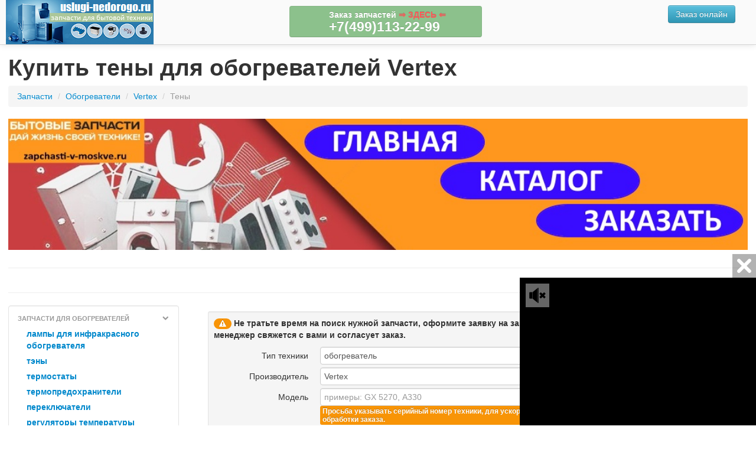

--- FILE ---
content_type: text/html; charset=utf-8
request_url: https://www.google.com/recaptcha/api2/aframe
body_size: 271
content:
<!DOCTYPE HTML><html><head><meta http-equiv="content-type" content="text/html; charset=UTF-8"></head><body><script nonce="KNY8x56B3QOGhT0lHEIh2A">/** Anti-fraud and anti-abuse applications only. See google.com/recaptcha */ try{var clients={'sodar':'https://pagead2.googlesyndication.com/pagead/sodar?'};window.addEventListener("message",function(a){try{if(a.source===window.parent){var b=JSON.parse(a.data);var c=clients[b['id']];if(c){var d=document.createElement('img');d.src=c+b['params']+'&rc='+(localStorage.getItem("rc::a")?sessionStorage.getItem("rc::b"):"");window.document.body.appendChild(d);sessionStorage.setItem("rc::e",parseInt(sessionStorage.getItem("rc::e")||0)+1);localStorage.setItem("rc::h",'1763940831266');}}}catch(b){}});window.parent.postMessage("_grecaptcha_ready", "*");}catch(b){}</script></body></html>

--- FILE ---
content_type: text/css
request_url: https://www.uslugi-nedorogo.ru/bootstrap/css/table-fixed-header.css
body_size: 390
content:
table .header-fixed {
position: fixed;
top: 40px;
z-index: 1020; /* 10 less than .navbar-fixed to prevent any overlap */
border-bottom: 1px solid #d5d5d5;
-webkit-border-radius: 0;
-moz-border-radius: 0;
border-radius: 0;
-webkit-box-shadow: inset 0 1px 0 #fff, 0 1px 5px rgba(0,0,0,.1);
-moz-box-shadow: inset 0 1px 0 #fff, 0 1px 5px rgba(0,0,0,.1);
box-shadow: inset 0 1px 0 #fff, 0 1px 5px rgba(0,0,0,.1);
filter: progid:DXImageTransform.Microsoft.gradient(enabled=false); /* IE6-9 */
}

--- FILE ---
content_type: application/javascript
request_url: https://www.uslugi-nedorogo.ru/bootstrap/js/table-fixed-header.js
body_size: 1336
content:
(function($) {
 
$.fn.fixedHeader = function (options) {
var config = {
topOffset: 40,
bgColor: '#EEEEEE'
};
if (options){ $.extend(config, options); }
 
return this.each( function() {
var o = $(this);
 
var $win = $(window)
, $head = $('thead.header', o)
, isFixed = 0;
var headTop = $head.length && $head.offset().top - config.topOffset;
 
function processScroll() {
if (!o.is(':visible')) return;
var i, scrollTop = $win.scrollTop();
var t = $head.length && $head.offset().top - config.topOffset;
if (!isFixed && headTop != t) { headTop = t; }
if (scrollTop >= headTop && !isFixed) { isFixed = 1; }
else if (scrollTop <= headTop && isFixed) { isFixed = 0; }
isFixed ? $('thead.header-copy', o).removeClass('hide')
: $('thead.header-copy', o).addClass('hide');
}
$win.on('scroll', processScroll);
 
// hack sad times - holdover until rewrite for 2.1
$head.on('click', function () {
if (!isFixed) setTimeout(function () { $win.scrollTop($win.scrollTop() - 47) }, 10);
})
 
$head.clone().removeClass('header').addClass('header-copy header-fixed').appendTo(o);
var ww = [];
o.find('thead.header > tr:first > th').each(function (i, h){
ww.push($(h).width());
});
$.each(ww, function (i, w){
o.find('thead.header > tr > th:eq('+i+'), thead.header-copy > tr > th:eq('+i+')').css({width: w});
});
 
o.find('thead.header-copy').css({ margin:'0 auto',
width: o.width(),
'background-color':config.bgColor });
processScroll();
});
};
 
})(jQuery);

--- FILE ---
content_type: application/javascript
request_url: https://www.uslugi-nedorogo.ru/assets/js/global.min.js
body_size: 8471
content:
$(document).on("keydown","form input",function(e){e.stopImmediatePropagation();if(e.which==13){e.preventDefault();var t=$("form input");if($(this).is(t.last())){}else{t.eq(t.index(this)+1).focus()}}});$(document).on("blur",".comments",function(){var e={text:$(this).val(),id:$(this).attr("rel")};var t=$(this).attr("rel");$.ajax({url:"/ajax/transfer_update",type:"POST",data:e,success:function(e){$(".for_comments"+t).html(e)}});return false});$(document).on("click",".get_type_w_brand",function(){var e={brand:$(".typeahead_brand").val()};$.ajax({url:"/ajax/get_brands_type",type:"POST",dataType:"json",data:e,success:function(e){$(".type_w_brand").html("");$.each(e,function(e,t){val=t.split(":");$(".type_w_brand").append('<label class="checkbox inline"><input type="checkbox" checked="checked" name="types[]" value='+val[1]+" /> "+val[0]+"</label>")})}});return false});$(document).ready(function(){$(".step2").hide();$(document).on("click","#go_step2",function(){$(".step1").hide("slow");$(".step2").show("slow");$(".step2 #fio").focus()});$(document).on("click","#go_to_call",function(){var e=$("#call_number").val();$.post("/ajax/get_callback",{phone:e});$(".modal-body").append("<p><b>���������� �������� � ���� �� 1 �� 10 �����. ����������, �� ��������� �����.</b></p>");setTimeout(function(){$("#callback").modal("hide")},1500);return false});$(document).on("submit","form#zapchast",function(){var e=$(this).serialize();$.post("<?php echo $mailurl;?>/index.php",e);$(this).slideUp();$("#zapchast_thanks").slideDown();return false});$("td.edit").dblclick(function(){$(".ajax").html($(".ajax input").val());$(".ajax").removeClass("ajax");$(this).addClass("ajax");$(this).html('<input id="editbox" size="'+$(this).text().length+'" value="'+$(this).text()+'" type="text">');$("#editbox").focus()});$(document).on("blur","#editbox",function(){var e=$(this).parent("td.edit").attr("class").split(" ");var t=$("table").attr("id");$.ajax({type:"POST",url:"/"+t+"/update_table",data:"value="+$(this).val()+"&id="+e[2]+"&field="+e[1]+"&table="+t,success:function(e){$(".ajax").html($(".ajax input").val());$(".ajax").removeClass("ajax")}})});$("td.edit").keydown(function(e){var t=$(this).attr("class").split(" ");if(e.which==13){var n=$("table").attr("id");$.ajax({type:"POST",url:"/"+n+"/update_table",data:"value="+$(".ajax input").val()+"&id="+t[2]+"&field="+t[1]+"&table="+n,success:function(e){$(".ajax").html($(".ajax input").val());$(".ajax").removeClass("ajax")}})}});$("input.edit").keydown(function(e){var t=$(this).attr("class").split(" ");if(e.which==13){var n=$("table").attr("id");$.ajax({type:"POST",url:"/"+n+"/update_table",data:"value="+$(this).val()+"&id="+t[2]+"&field="+t[1]+"&table="+n,success:function(e){alert("���������")}})}});$(".update_transfer").change(function(){this.form.submit()});$(function(){$("body").tooltip({selector:"[rel=tooltip]",placement:"bottom"})});$(".popover-on").popover();$("#birth-date").datepicker();$(".table-fixed-header").fixedHeader();$("#type").change(function(){var e=$("#type").val();$("#failures a").hide();$("#parametrs a").hide();$("#komplekts a").hide();$.post("/ajax/get_type_id",{type:e},function(e){if(e){var t=e;$('#failures a[rel="'+t+'"]').show();$('#parametrs a[rel="'+t+'"]').show();$('#komplekts a[rel="'+t+'"]').show()}});$.post("/ajax/get_where_by_id",{type:e},function(e){if(e){var t=e;$("#where option").each(function(){this.selected=false});$('#where [value="'+t+'"]').prop("selected","selected");$('#where [value="'+t+'"]').attr("selected","selected")}})});$(document).on("click",".popover-content button",function(){if($("#master-popover").length>0){var e=$("#master-popover").val();var t=$("#master-popover").attr("rel");var n=$(".popover-content textarea.smstext").val();if($('input[rel="'+t+'"]').is(":checked")){var r=1}else{var r=0}var i=1;$.post("/ajax/set_master",{master:e,id:t,sendsms:r,stage:i,textsms:n},function(e){location.reload()})}});$(document).on("click","#accept_request",function(){var e=$(this).attr("title");var t=$(this).attr("rel");var n=0;var r=12;$.post("/ajax/set_master",{master:e,id:t,sendsms:n,stage:r},function(e){location.reload()})});$(document).on("change","#type-filter",function(){var e=$("#type-filter").val();window.location="/request/filter_type/"+e+"/"});$(document).on("change","#master-filter",function(){var e=$("#master-filter").val();window.location="/request/filter_master/"+e+"/"});$(document).on("change","#brand-filter",function(){var e=$("#brand-filter").val();window.location="/request/filter_brand/"+e+"/"});$(function(){$(window).scroll(function(){if($(this).scrollTop()!=0){$("#toTop").fadeIn()}else{$("#toTop").fadeOut()}});$("#toTop").click(function(){$("body,html").animate({scrollTop:0},800)})})});$(document).ready(function(){$("#send_sms_message").on("click",function(){var e=$("#sms_message").val();var t=$("#sms_phone").val();$.post("/ajax/send_sms/",{m:e,p:t},function(e){alert(e)});return false});$("#filter_where button").click(function(){var e=$(this).attr("rel");var t=e.split(" ");item=t[1];$.post("/request/filter_where/",{sort_where:item},function(e){location.reload()})});$("button#filter_stage").click(function(){if($(this).hasClass("active")==true){$.post("/request/filter_stage/",{sort_stage:"no"},function(e){location.reload()})}else{$.post("/request/filter_stage/",{sort_stage:"yes"},function(e){location.reload()})}});$("button#filter_soglasovanie").click(function(){if($(this).hasClass("active")==true){$.post("/request/filter_soglasovanie/",{sort_soglasovanie:"no"},function(e){location.reload()})}else{$.post("/request/filter_soglasovanie/",{sort_soglasovanie:"yes"},function(e){location.reload()})}});$("button#filter_test").click(function(){if($(this).hasClass("active")==true){$.post("/request/filter_test/",{sort_test:"no"},function(e){location.reload()})}else{$.post("/request/filter_test/",{sort_test:"yes"},function(e){location.reload()})}});$("button#filter_all").click(function(){if($(this).hasClass("active")==true){$.post("/request/filter_all/",{sort_all:"no"},function(e){location.reload()})}else{$.post("/request/filter_all/",{sort_all:"yes"},function(e){location.reload()})}});$("input").on("blur",function(){if(!$(this).val()){$(this).prev("span").addClass("btn-danger")}else{$(this).prev("span").addClass("btn-success");$(this).prev("span").removeClass("btn-danger")}});$("textarea").on("blur",function(){if(!$(this).val()){$(this).prev("span").addClass("btn-danger")}else{$(this).prev("span").addClass("btn-success");$(this).prev("span").removeClass("btn-danger")}});$("#type").typeahead({minLength:1,source:function(e,t){$.post("/ajax/gettypes/",{q:e,limit:10},function(e){t(JSON.parse(e))})},matcher:function(e){var t=e.toLowerCase().split(" (");if(e.toLowerCase().indexOf(this.query.trim().toLowerCase())==0||t[1].indexOf(this.query.trim().toLowerCase())==0){return true}},updater:function(e){var t=e.split(" (");e=t[0];$.post("/ajax/get_type_id/",{type:e},function(e){type_id=e});return e},sorter:function(e){for(var t=0;t<e.length;t++){var n=e[t].split(" (");e[t]=n[0]}return e}});$("#part_name").typeahead({minLength:1,source:function(e,t){$.post("/ajax/getparts_ahead/",{q:e,limit:10},function(e){t(JSON.parse(e))})},updater:function(e){return e}});$("#street").typeahead({minLength:1,source:function(e,t){$.post("/ajax/getstreets/",{q:e,limit:10},function(e){t(JSON.parse(e))})},updater:function(e){var t=e.split(" (");e=t[0];return e},sorter:function(e){for(var t=0;t<e.length;t++){var n=e[t].split(" (");e[t]=n[0]}return e}});$("#brand").typeahead({minLength:1,source:function(e,t){$.post("/ajax/getbrands_json/"+type_id,{q:e,limit:10},function(e){t(JSON.parse(e))})},matcher:function(e){var t=e.toLowerCase().split(" (");if(e.toLowerCase().indexOf(this.query.trim().toLowerCase())==0||t[1].indexOf(this.query.trim().toLowerCase())==0){return true}},updater:function(e){var t=e.split(" (");e=t[0];return e},sorter:function(e){for(var t=0;t<e.length;t++){var n=e[t].split(" (");e[t]=n[0]}return e}});$("#firstname").typeahead({minLength:1,source:function(e,t){$.post("/ajax/getnames/",{q:e,limit:8},function(e){t(JSON.parse(e))})},matcher:function(e){if(e.toLowerCase().indexOf(this.query.trim().toLowerCase())==0){return true}},updater:function(e){$.post("/ajax/getgender/",{q:e},function(e){gender=e});return e}});$(document).on("blur","#firstname",function(){if(typeof gender==="undefined"){gender="3"}});$("#surname").typeahead({minLength:1,source:function(e,t){$.post("/ajax/getsurnames/"+gender,{q:e,limit:8},function(e){t(JSON.parse(e))})},updater:function(e){return e}})})

--- FILE ---
content_type: text/xml
request_url: https://v4.mpsuadv.ru/bh/SlJHCVDRBNTE5NzNBMzc1T01RPQ==?sessionKey=b4a1812e-7f6c-4de6-8933-4d633d696a1a
body_size: 46615
content:
<?xml version="1.0" encoding="UTF-8"?><VAST version="3.0" mpdefault="eyJvd25lcklkIjoyNTIyMjcsImNvbnRhaW5lcklkIjoiYWRmb3hfMTYxMTc1MDQ3MDQ4NDgxMDI4IiwicGFyYW1zIjp7InBwIjoiaCIsInBzIjoiZWdvbSIsInAyIjoieSJ9fQ=="><Ad sequence="1" mpid="403" i="f"><Wrapper><AdSystem><![CDATA[Marketplace]]></AdSystem><AdTitle><![CDATA[Adserver ОТМ ВВ (65р)]]></AdTitle><VASTAdTagURI><![CDATA[https://pub-eu.p.otm-r.com/get?placement_id=ckf5hunzt4bbl0768dipo7vp6&domain={domain}&page={encoded_page_url}&when=pre&stream=instream&ua={encoded_ua}]]></VASTAdTagURI><Extensions><Extension type="controls"><![CDATA[0]]></Extension><Extension type="mpsu"><Lid>403</Lid><Imp>f</Imp></Extension></Extensions><Impression><![CDATA[ https://v4.mpsuadv.ru/event/eyJ3Ijo1MTk3LCJsIjo0MDMsInQiOiJpbXByZXNzaW9uIiwiYyI6Mzc1LCJ0ciI6Nzc1MSwiciI6NTc1OTJ9?sessionKey=b4a1812e-7f6c-4de6-8933-4d633d696a1a&rnd={random}&e=i ]]></Impression><Creatives><Creative><Linear><TrackingEvents><Tracking event="start"><![CDATA[ https://v4.mpsuadv.ru/event/eyJ3Ijo1MTk3LCJsIjo0MDMsInQiOiJzdGFydCIsImMiOjM3NSwidHIiOjc3NTEsInIiOjk1NDE2fQ==?sessionKey=b4a1812e-7f6c-4de6-8933-4d633d696a1a&rnd={random}&e=s ]]></Tracking><Tracking event="firstQuartile"><![CDATA[ https://v4.mpsuadv.ru/event/eyJ3Ijo1MTk3LCJsIjo0MDMsInQiOiJmaXJzdF9xdWFydGlsZSIsImMiOjM3NSwidHIiOjc3NTEsInIiOjE3MDUwfQ==?sessionKey=b4a1812e-7f6c-4de6-8933-4d633d696a1a&rnd={random}&e=f ]]></Tracking><Tracking event="midpoint"><![CDATA[ https://v4.mpsuadv.ru/event/eyJ3Ijo1MTk3LCJsIjo0MDMsInQiOiJtaWRwb2ludCIsImMiOjM3NSwidHIiOjc3NTEsInIiOjMxMjIwfQ==?sessionKey=b4a1812e-7f6c-4de6-8933-4d633d696a1a&rnd={random}&e=m ]]></Tracking><Tracking event="thirdQuartile"><![CDATA[ https://v4.mpsuadv.ru/event/eyJ3Ijo1MTk3LCJsIjo0MDMsInQiOiJ0aGlyZF9xdWFydGlsZSIsImMiOjM3NSwidHIiOjc3NTEsInIiOjIwNjU5fQ==?sessionKey=b4a1812e-7f6c-4de6-8933-4d633d696a1a&rnd={random}&e=t ]]></Tracking><Tracking event="complete"><![CDATA[ https://v4.mpsuadv.ru/event/eyJ3Ijo1MTk3LCJsIjo0MDMsInQiOiJjb21wbGV0ZSIsImMiOjM3NSwidHIiOjc3NTEsInIiOjkxMjQzfQ==?sessionKey=b4a1812e-7f6c-4de6-8933-4d633d696a1a&rnd={random}&e=c ]]></Tracking></TrackingEvents><VideoClicks><ClickTracking><![CDATA[ https://v4.mpsuadv.ru/event/eyJ3Ijo1MTk3LCJsIjo0MDMsInQiOiJjbGljayIsImMiOjM3NSwidHIiOjc3NTEsInIiOjQzMjY5fQ==?sessionKey=b4a1812e-7f6c-4de6-8933-4d633d696a1a&rnd={random}&e=c ]]></ClickTracking></VideoClicks></Linear></Creative></Creatives></Wrapper></Ad><Ad sequence="2" mpid="79" i="f"><Wrapper><AdSystem><![CDATA[Marketplace]]></AdSystem><AdTitle><![CDATA[Adserver наша новая]]></AdTitle><VASTAdTagURI><![CDATA[https://adserver.otm-r.com/get?site_id=5937c44e1c24c410cc59a5f9&placement_id=5937c475418a2c111815ad1a&domain={ref}&page={pageurl}&stream=outstream]]></VASTAdTagURI><Extensions><Extension type="controls"><![CDATA[0]]></Extension><Extension type="mpsu"><Lid>79</Lid><Imp>f</Imp></Extension></Extensions><Impression><![CDATA[ https://v4.mpsuadv.ru/event/eyJ3Ijo1MTk3LCJsIjo3OSwidCI6ImltcHJlc3Npb24iLCJjIjozNzUsInRyIjo3NzUxLCJyIjozNTU0OX0=?sessionKey=b4a1812e-7f6c-4de6-8933-4d633d696a1a&rnd={random}&e=i ]]></Impression><Creatives><Creative><Linear><TrackingEvents><Tracking event="start"><![CDATA[ https://v4.mpsuadv.ru/event/eyJ3Ijo1MTk3LCJsIjo3OSwidCI6InN0YXJ0IiwiYyI6Mzc1LCJ0ciI6Nzc1MSwiciI6NjMwMTJ9?sessionKey=b4a1812e-7f6c-4de6-8933-4d633d696a1a&rnd={random}&e=s ]]></Tracking><Tracking event="firstQuartile"><![CDATA[ https://v4.mpsuadv.ru/event/eyJ3Ijo1MTk3LCJsIjo3OSwidCI6ImZpcnN0X3F1YXJ0aWxlIiwiYyI6Mzc1LCJ0ciI6Nzc1MSwiciI6Mzc0MDh9?sessionKey=b4a1812e-7f6c-4de6-8933-4d633d696a1a&rnd={random}&e=f ]]></Tracking><Tracking event="midpoint"><![CDATA[ https://v4.mpsuadv.ru/event/eyJ3Ijo1MTk3LCJsIjo3OSwidCI6Im1pZHBvaW50IiwiYyI6Mzc1LCJ0ciI6Nzc1MSwiciI6NjM1NTB9?sessionKey=b4a1812e-7f6c-4de6-8933-4d633d696a1a&rnd={random}&e=m ]]></Tracking><Tracking event="thirdQuartile"><![CDATA[ https://v4.mpsuadv.ru/event/eyJ3Ijo1MTk3LCJsIjo3OSwidCI6InRoaXJkX3F1YXJ0aWxlIiwiYyI6Mzc1LCJ0ciI6Nzc1MSwiciI6NjU0NDZ9?sessionKey=b4a1812e-7f6c-4de6-8933-4d633d696a1a&rnd={random}&e=t ]]></Tracking><Tracking event="complete"><![CDATA[ https://v4.mpsuadv.ru/event/eyJ3Ijo1MTk3LCJsIjo3OSwidCI6ImNvbXBsZXRlIiwiYyI6Mzc1LCJ0ciI6Nzc1MSwiciI6OTI1Mzl9?sessionKey=b4a1812e-7f6c-4de6-8933-4d633d696a1a&rnd={random}&e=c ]]></Tracking></TrackingEvents><VideoClicks><ClickTracking><![CDATA[ https://v4.mpsuadv.ru/event/eyJ3Ijo1MTk3LCJsIjo3OSwidCI6ImNsaWNrIiwiYyI6Mzc1LCJ0ciI6Nzc1MSwiciI6ODc4MDR9?sessionKey=b4a1812e-7f6c-4de6-8933-4d633d696a1a&rnd={random}&e=c ]]></ClickTracking></VideoClicks></Linear></Creative></Creatives></Wrapper></Ad><Ad sequence="3" mpid="296" i="f"><Wrapper><AdSystem><![CDATA[Marketplace]]></AdSystem><AdTitle><![CDATA[surfy.me 60]]></AdTitle><VASTAdTagURI><![CDATA[https://dsp.tigra.dev/bid/vast-container?ssp=22]]></VASTAdTagURI><Extensions><Extension type="controls"><![CDATA[0]]></Extension><Extension type="mpsu"><Lid>296</Lid><Imp>f</Imp></Extension></Extensions><Impression><![CDATA[ https://v4.mpsuadv.ru/event/eyJ3Ijo1MTk3LCJsIjoyOTYsInQiOiJpbXByZXNzaW9uIiwiYyI6Mzc1LCJ0ciI6Nzc1MSwiciI6NjMxNzd9?sessionKey=b4a1812e-7f6c-4de6-8933-4d633d696a1a&rnd={random}&e=i ]]></Impression><Creatives><Creative><Linear><TrackingEvents><Tracking event="start"><![CDATA[ https://v4.mpsuadv.ru/event/eyJ3Ijo1MTk3LCJsIjoyOTYsInQiOiJzdGFydCIsImMiOjM3NSwidHIiOjc3NTEsInIiOjM4MjgyfQ==?sessionKey=b4a1812e-7f6c-4de6-8933-4d633d696a1a&rnd={random}&e=s ]]></Tracking><Tracking event="firstQuartile"><![CDATA[ https://v4.mpsuadv.ru/event/eyJ3Ijo1MTk3LCJsIjoyOTYsInQiOiJmaXJzdF9xdWFydGlsZSIsImMiOjM3NSwidHIiOjc3NTEsInIiOjM1ODYxfQ==?sessionKey=b4a1812e-7f6c-4de6-8933-4d633d696a1a&rnd={random}&e=f ]]></Tracking><Tracking event="midpoint"><![CDATA[ https://v4.mpsuadv.ru/event/eyJ3Ijo1MTk3LCJsIjoyOTYsInQiOiJtaWRwb2ludCIsImMiOjM3NSwidHIiOjc3NTEsInIiOjgzNTk4fQ==?sessionKey=b4a1812e-7f6c-4de6-8933-4d633d696a1a&rnd={random}&e=m ]]></Tracking><Tracking event="thirdQuartile"><![CDATA[ https://v4.mpsuadv.ru/event/eyJ3Ijo1MTk3LCJsIjoyOTYsInQiOiJ0aGlyZF9xdWFydGlsZSIsImMiOjM3NSwidHIiOjc3NTEsInIiOjM0ODczfQ==?sessionKey=b4a1812e-7f6c-4de6-8933-4d633d696a1a&rnd={random}&e=t ]]></Tracking><Tracking event="complete"><![CDATA[ https://v4.mpsuadv.ru/event/eyJ3Ijo1MTk3LCJsIjoyOTYsInQiOiJjb21wbGV0ZSIsImMiOjM3NSwidHIiOjc3NTEsInIiOjg4MzgwfQ==?sessionKey=b4a1812e-7f6c-4de6-8933-4d633d696a1a&rnd={random}&e=c ]]></Tracking></TrackingEvents><VideoClicks><ClickTracking><![CDATA[ https://v4.mpsuadv.ru/event/eyJ3Ijo1MTk3LCJsIjoyOTYsInQiOiJjbGljayIsImMiOjM3NSwidHIiOjc3NTEsInIiOjQ4Nzk5fQ==?sessionKey=b4a1812e-7f6c-4de6-8933-4d633d696a1a&rnd={random}&e=c ]]></ClickTracking></VideoClicks></Linear></Creative></Creatives></Wrapper></Ad><Ad sequence="4" mpid="576" i="i"><Wrapper><AdSystem><![CDATA[Marketplace]]></AdSystem><AdTitle><![CDATA[Adserver-60-3]]></AdTitle><VASTAdTagURI><![CDATA[https://exchange.buzzoola.com/ad/44831]]></VASTAdTagURI><Extensions><Extension type="controls"><![CDATA[0]]></Extension><Extension type="mpsu"><Lid>576</Lid><Imp>i</Imp></Extension></Extensions><Impression><![CDATA[ https://v4.mpsuadv.ru/event/eyJ3Ijo1MTk3LCJsIjo1NzYsInQiOiJpbXByZXNzaW9uIiwiYyI6Mzc1LCJ0ciI6Nzc1MSwiciI6MjE4OTh9?sessionKey=b4a1812e-7f6c-4de6-8933-4d633d696a1a&rnd={random}&e=i ]]></Impression><Creatives><Creative><Linear><TrackingEvents><Tracking event="start"><![CDATA[ https://v4.mpsuadv.ru/event/eyJ3Ijo1MTk3LCJsIjo1NzYsInQiOiJzdGFydCIsImMiOjM3NSwidHIiOjc3NTEsInIiOjMwMDc5fQ==?sessionKey=b4a1812e-7f6c-4de6-8933-4d633d696a1a&rnd={random}&e=s ]]></Tracking><Tracking event="firstQuartile"><![CDATA[ https://v4.mpsuadv.ru/event/eyJ3Ijo1MTk3LCJsIjo1NzYsInQiOiJmaXJzdF9xdWFydGlsZSIsImMiOjM3NSwidHIiOjc3NTEsInIiOjUwNDYwfQ==?sessionKey=b4a1812e-7f6c-4de6-8933-4d633d696a1a&rnd={random}&e=f ]]></Tracking><Tracking event="midpoint"><![CDATA[ https://v4.mpsuadv.ru/event/eyJ3Ijo1MTk3LCJsIjo1NzYsInQiOiJtaWRwb2ludCIsImMiOjM3NSwidHIiOjc3NTEsInIiOjY3MDA0fQ==?sessionKey=b4a1812e-7f6c-4de6-8933-4d633d696a1a&rnd={random}&e=m ]]></Tracking><Tracking event="thirdQuartile"><![CDATA[ https://v4.mpsuadv.ru/event/eyJ3Ijo1MTk3LCJsIjo1NzYsInQiOiJ0aGlyZF9xdWFydGlsZSIsImMiOjM3NSwidHIiOjc3NTEsInIiOjI3NTE0fQ==?sessionKey=b4a1812e-7f6c-4de6-8933-4d633d696a1a&rnd={random}&e=t ]]></Tracking><Tracking event="complete"><![CDATA[ https://v4.mpsuadv.ru/event/eyJ3Ijo1MTk3LCJsIjo1NzYsInQiOiJjb21wbGV0ZSIsImMiOjM3NSwidHIiOjc3NTEsInIiOjg1OTEzfQ==?sessionKey=b4a1812e-7f6c-4de6-8933-4d633d696a1a&rnd={random}&e=c ]]></Tracking></TrackingEvents><VideoClicks><ClickTracking><![CDATA[ https://v4.mpsuadv.ru/event/eyJ3Ijo1MTk3LCJsIjo1NzYsInQiOiJjbGljayIsImMiOjM3NSwidHIiOjc3NTEsInIiOjE0ODE0fQ==?sessionKey=b4a1812e-7f6c-4de6-8933-4d633d696a1a&rnd={random}&e=c ]]></ClickTracking></VideoClicks></Linear></Creative></Creatives></Wrapper></Ad><Ad sequence="5" mpid="556" i="i"><Wrapper><AdSystem><![CDATA[Marketplace]]></AdSystem><AdTitle><![CDATA[adserv-new]]></AdTitle><VASTAdTagURI><![CDATA[https://exchange.buzzoola.com/adv/XKYmYyY14N3jPtX-HGY_iUdqix7aD_of1ZUkJxytxmU/jsvpaid]]></VASTAdTagURI><Extensions><Extension type="controls"><![CDATA[0]]></Extension><Extension type="mpsu"><Lid>556</Lid><Imp>i</Imp></Extension></Extensions><Impression><![CDATA[ https://v4.mpsuadv.ru/event/eyJ3Ijo1MTk3LCJsIjo1NTYsInQiOiJpbXByZXNzaW9uIiwiYyI6Mzc1LCJ0ciI6Nzc1MSwiciI6MTM1ODF9?sessionKey=b4a1812e-7f6c-4de6-8933-4d633d696a1a&rnd={random}&e=i ]]></Impression><Creatives><Creative><Linear><TrackingEvents><Tracking event="start"><![CDATA[ https://v4.mpsuadv.ru/event/eyJ3Ijo1MTk3LCJsIjo1NTYsInQiOiJzdGFydCIsImMiOjM3NSwidHIiOjc3NTEsInIiOjEyNzE0fQ==?sessionKey=b4a1812e-7f6c-4de6-8933-4d633d696a1a&rnd={random}&e=s ]]></Tracking><Tracking event="firstQuartile"><![CDATA[ https://v4.mpsuadv.ru/event/eyJ3Ijo1MTk3LCJsIjo1NTYsInQiOiJmaXJzdF9xdWFydGlsZSIsImMiOjM3NSwidHIiOjc3NTEsInIiOjk3NjAzfQ==?sessionKey=b4a1812e-7f6c-4de6-8933-4d633d696a1a&rnd={random}&e=f ]]></Tracking><Tracking event="midpoint"><![CDATA[ https://v4.mpsuadv.ru/event/eyJ3Ijo1MTk3LCJsIjo1NTYsInQiOiJtaWRwb2ludCIsImMiOjM3NSwidHIiOjc3NTEsInIiOjQ3ODAwfQ==?sessionKey=b4a1812e-7f6c-4de6-8933-4d633d696a1a&rnd={random}&e=m ]]></Tracking><Tracking event="thirdQuartile"><![CDATA[ https://v4.mpsuadv.ru/event/eyJ3Ijo1MTk3LCJsIjo1NTYsInQiOiJ0aGlyZF9xdWFydGlsZSIsImMiOjM3NSwidHIiOjc3NTEsInIiOjE3NjQzfQ==?sessionKey=b4a1812e-7f6c-4de6-8933-4d633d696a1a&rnd={random}&e=t ]]></Tracking><Tracking event="complete"><![CDATA[ https://v4.mpsuadv.ru/event/eyJ3Ijo1MTk3LCJsIjo1NTYsInQiOiJjb21wbGV0ZSIsImMiOjM3NSwidHIiOjc3NTEsInIiOjE4NDgxfQ==?sessionKey=b4a1812e-7f6c-4de6-8933-4d633d696a1a&rnd={random}&e=c ]]></Tracking></TrackingEvents><VideoClicks><ClickTracking><![CDATA[ https://v4.mpsuadv.ru/event/eyJ3Ijo1MTk3LCJsIjo1NTYsInQiOiJjbGljayIsImMiOjM3NSwidHIiOjc3NTEsInIiOjQzMzE4fQ==?sessionKey=b4a1812e-7f6c-4de6-8933-4d633d696a1a&rnd={random}&e=c ]]></ClickTracking></VideoClicks></Linear></Creative></Creatives></Wrapper></Ad><Ad sequence="6" mpid="580" i="i"><Wrapper><AdSystem><![CDATA[Marketplace]]></AdSystem><AdTitle><![CDATA[bidster-70]]></AdTitle><VASTAdTagURI><![CDATA[https://ssp.bidster.net/vast/ce5e109b-5127-488f-a7ed-218c13d98b3f?domain={domain}]]></VASTAdTagURI><Extensions><Extension type="controls"><![CDATA[0]]></Extension><Extension type="mpsu"><Lid>580</Lid><Imp>i</Imp></Extension></Extensions><Impression><![CDATA[ https://v4.mpsuadv.ru/event/eyJ3Ijo1MTk3LCJsIjo1ODAsInQiOiJpbXByZXNzaW9uIiwiYyI6Mzc1LCJ0ciI6Nzc1MSwiciI6ODQzODB9?sessionKey=b4a1812e-7f6c-4de6-8933-4d633d696a1a&rnd={random}&e=i ]]></Impression><Creatives><Creative><Linear><TrackingEvents><Tracking event="start"><![CDATA[ https://v4.mpsuadv.ru/event/eyJ3Ijo1MTk3LCJsIjo1ODAsInQiOiJzdGFydCIsImMiOjM3NSwidHIiOjc3NTEsInIiOjI4Nzg3fQ==?sessionKey=b4a1812e-7f6c-4de6-8933-4d633d696a1a&rnd={random}&e=s ]]></Tracking><Tracking event="firstQuartile"><![CDATA[ https://v4.mpsuadv.ru/event/eyJ3Ijo1MTk3LCJsIjo1ODAsInQiOiJmaXJzdF9xdWFydGlsZSIsImMiOjM3NSwidHIiOjc3NTEsInIiOjg3MzA2fQ==?sessionKey=b4a1812e-7f6c-4de6-8933-4d633d696a1a&rnd={random}&e=f ]]></Tracking><Tracking event="midpoint"><![CDATA[ https://v4.mpsuadv.ru/event/eyJ3Ijo1MTk3LCJsIjo1ODAsInQiOiJtaWRwb2ludCIsImMiOjM3NSwidHIiOjc3NTEsInIiOjE3MTE4fQ==?sessionKey=b4a1812e-7f6c-4de6-8933-4d633d696a1a&rnd={random}&e=m ]]></Tracking><Tracking event="thirdQuartile"><![CDATA[ https://v4.mpsuadv.ru/event/eyJ3Ijo1MTk3LCJsIjo1ODAsInQiOiJ0aGlyZF9xdWFydGlsZSIsImMiOjM3NSwidHIiOjc3NTEsInIiOjc4MTUwfQ==?sessionKey=b4a1812e-7f6c-4de6-8933-4d633d696a1a&rnd={random}&e=t ]]></Tracking><Tracking event="complete"><![CDATA[ https://v4.mpsuadv.ru/event/eyJ3Ijo1MTk3LCJsIjo1ODAsInQiOiJjb21wbGV0ZSIsImMiOjM3NSwidHIiOjc3NTEsInIiOjI5OTk3fQ==?sessionKey=b4a1812e-7f6c-4de6-8933-4d633d696a1a&rnd={random}&e=c ]]></Tracking></TrackingEvents><VideoClicks><ClickTracking><![CDATA[ https://v4.mpsuadv.ru/event/eyJ3Ijo1MTk3LCJsIjo1ODAsInQiOiJjbGljayIsImMiOjM3NSwidHIiOjc3NTEsInIiOjU4ODczfQ==?sessionKey=b4a1812e-7f6c-4de6-8933-4d633d696a1a&rnd={random}&e=c ]]></ClickTracking></VideoClicks></Linear></Creative></Creatives></Wrapper></Ad><Ad sequence="7" mpid="311" i="f"><Wrapper><AdSystem><![CDATA[Marketplace]]></AdSystem><AdTitle><![CDATA[showjet F50]]></AdTitle><VASTAdTagURI><![CDATA[https://xml.mpsuadv.ru/vast/311.xml]]></VASTAdTagURI><Extensions><Extension type="controls"><![CDATA[0]]></Extension><Extension type="mpsu"><Lid>311</Lid><Imp>f</Imp></Extension></Extensions><Impression><![CDATA[ https://v4.mpsuadv.ru/event/eyJ3Ijo1MTk3LCJsIjozMTEsInQiOiJpbXByZXNzaW9uIiwiYyI6Mzc1LCJ0ciI6Nzc1MSwiciI6NDg4MTJ9?sessionKey=b4a1812e-7f6c-4de6-8933-4d633d696a1a&rnd={random}&e=i ]]></Impression><Creatives><Creative><Linear><TrackingEvents><Tracking event="start"><![CDATA[ https://v4.mpsuadv.ru/event/eyJ3Ijo1MTk3LCJsIjozMTEsInQiOiJzdGFydCIsImMiOjM3NSwidHIiOjc3NTEsInIiOjU5MTM1fQ==?sessionKey=b4a1812e-7f6c-4de6-8933-4d633d696a1a&rnd={random}&e=s ]]></Tracking><Tracking event="firstQuartile"><![CDATA[ https://v4.mpsuadv.ru/event/eyJ3Ijo1MTk3LCJsIjozMTEsInQiOiJmaXJzdF9xdWFydGlsZSIsImMiOjM3NSwidHIiOjc3NTEsInIiOjU5ODU0fQ==?sessionKey=b4a1812e-7f6c-4de6-8933-4d633d696a1a&rnd={random}&e=f ]]></Tracking><Tracking event="midpoint"><![CDATA[ https://v4.mpsuadv.ru/event/eyJ3Ijo1MTk3LCJsIjozMTEsInQiOiJtaWRwb2ludCIsImMiOjM3NSwidHIiOjc3NTEsInIiOjg3MzQzfQ==?sessionKey=b4a1812e-7f6c-4de6-8933-4d633d696a1a&rnd={random}&e=m ]]></Tracking><Tracking event="thirdQuartile"><![CDATA[ https://v4.mpsuadv.ru/event/eyJ3Ijo1MTk3LCJsIjozMTEsInQiOiJ0aGlyZF9xdWFydGlsZSIsImMiOjM3NSwidHIiOjc3NTEsInIiOjU2MDkzfQ==?sessionKey=b4a1812e-7f6c-4de6-8933-4d633d696a1a&rnd={random}&e=t ]]></Tracking><Tracking event="complete"><![CDATA[ https://v4.mpsuadv.ru/event/eyJ3Ijo1MTk3LCJsIjozMTEsInQiOiJjb21wbGV0ZSIsImMiOjM3NSwidHIiOjc3NTEsInIiOjMxMzkyfQ==?sessionKey=b4a1812e-7f6c-4de6-8933-4d633d696a1a&rnd={random}&e=c ]]></Tracking></TrackingEvents><VideoClicks><ClickTracking><![CDATA[ https://v4.mpsuadv.ru/event/eyJ3Ijo1MTk3LCJsIjozMTEsInQiOiJjbGljayIsImMiOjM3NSwidHIiOjc3NTEsInIiOjk0MzA3fQ==?sessionKey=b4a1812e-7f6c-4de6-8933-4d633d696a1a&rnd={random}&e=c ]]></ClickTracking></VideoClicks></Linear></Creative></Creatives></Wrapper></Ad><Ad sequence="8" mpid="387" i="i"><Wrapper><AdSystem><![CDATA[Marketplace]]></AdSystem><AdTitle><![CDATA[planeta-online]]></AdTitle><VASTAdTagURI><![CDATA[https://vast.planeta-online.tv/vast/preroll/mp651/sid/14855141e2bff2b96141b627?origin={url}]]></VASTAdTagURI><Extensions><Extension type="controls"><![CDATA[0]]></Extension><Extension type="mpsu"><Lid>387</Lid><Imp>i</Imp></Extension></Extensions><Impression><![CDATA[ https://v4.mpsuadv.ru/event/eyJ3Ijo1MTk3LCJsIjozODcsInQiOiJpbXByZXNzaW9uIiwiYyI6Mzc1LCJ0ciI6Nzc1MSwiciI6Mjc5OTJ9?sessionKey=b4a1812e-7f6c-4de6-8933-4d633d696a1a&rnd={random}&e=i ]]></Impression><Creatives><Creative><Linear><TrackingEvents><Tracking event="start"><![CDATA[ https://v4.mpsuadv.ru/event/eyJ3Ijo1MTk3LCJsIjozODcsInQiOiJzdGFydCIsImMiOjM3NSwidHIiOjc3NTEsInIiOjYxMjY5fQ==?sessionKey=b4a1812e-7f6c-4de6-8933-4d633d696a1a&rnd={random}&e=s ]]></Tracking><Tracking event="firstQuartile"><![CDATA[ https://v4.mpsuadv.ru/event/eyJ3Ijo1MTk3LCJsIjozODcsInQiOiJmaXJzdF9xdWFydGlsZSIsImMiOjM3NSwidHIiOjc3NTEsInIiOjcyOTU1fQ==?sessionKey=b4a1812e-7f6c-4de6-8933-4d633d696a1a&rnd={random}&e=f ]]></Tracking><Tracking event="midpoint"><![CDATA[ https://v4.mpsuadv.ru/event/eyJ3Ijo1MTk3LCJsIjozODcsInQiOiJtaWRwb2ludCIsImMiOjM3NSwidHIiOjc3NTEsInIiOjk3NDgyfQ==?sessionKey=b4a1812e-7f6c-4de6-8933-4d633d696a1a&rnd={random}&e=m ]]></Tracking><Tracking event="thirdQuartile"><![CDATA[ https://v4.mpsuadv.ru/event/eyJ3Ijo1MTk3LCJsIjozODcsInQiOiJ0aGlyZF9xdWFydGlsZSIsImMiOjM3NSwidHIiOjc3NTEsInIiOjMwMTc4fQ==?sessionKey=b4a1812e-7f6c-4de6-8933-4d633d696a1a&rnd={random}&e=t ]]></Tracking><Tracking event="complete"><![CDATA[ https://v4.mpsuadv.ru/event/eyJ3Ijo1MTk3LCJsIjozODcsInQiOiJjb21wbGV0ZSIsImMiOjM3NSwidHIiOjc3NTEsInIiOjY5NjEzfQ==?sessionKey=b4a1812e-7f6c-4de6-8933-4d633d696a1a&rnd={random}&e=c ]]></Tracking></TrackingEvents><VideoClicks><ClickTracking><![CDATA[ https://v4.mpsuadv.ru/event/eyJ3Ijo1MTk3LCJsIjozODcsInQiOiJjbGljayIsImMiOjM3NSwidHIiOjc3NTEsInIiOjY0NDEyfQ==?sessionKey=b4a1812e-7f6c-4de6-8933-4d633d696a1a&rnd={random}&e=c ]]></ClickTracking></VideoClicks></Linear></Creative></Creatives></Wrapper></Ad><Ad sequence="9" mpid="590" i="i"><Wrapper><AdSystem><![CDATA[Marketplace]]></AdSystem><AdTitle><![CDATA[Adserver-60-0811]]></AdTitle><VASTAdTagURI><![CDATA[https://exchange.buzzoola.com/ad/44832]]></VASTAdTagURI><Extensions><Extension type="controls"><![CDATA[0]]></Extension><Extension type="mpsu"><Lid>590</Lid><Imp>i</Imp></Extension></Extensions><Impression><![CDATA[ https://v4.mpsuadv.ru/event/eyJ3Ijo1MTk3LCJsIjo1OTAsInQiOiJpbXByZXNzaW9uIiwiYyI6Mzc1LCJ0ciI6Nzc1MSwiciI6NjQ4NzZ9?sessionKey=b4a1812e-7f6c-4de6-8933-4d633d696a1a&rnd={random}&e=i ]]></Impression><Creatives><Creative><Linear><TrackingEvents><Tracking event="start"><![CDATA[ https://v4.mpsuadv.ru/event/eyJ3Ijo1MTk3LCJsIjo1OTAsInQiOiJzdGFydCIsImMiOjM3NSwidHIiOjc3NTEsInIiOjgzODYzfQ==?sessionKey=b4a1812e-7f6c-4de6-8933-4d633d696a1a&rnd={random}&e=s ]]></Tracking><Tracking event="firstQuartile"><![CDATA[ https://v4.mpsuadv.ru/event/eyJ3Ijo1MTk3LCJsIjo1OTAsInQiOiJmaXJzdF9xdWFydGlsZSIsImMiOjM3NSwidHIiOjc3NTEsInIiOjE4ODA4fQ==?sessionKey=b4a1812e-7f6c-4de6-8933-4d633d696a1a&rnd={random}&e=f ]]></Tracking><Tracking event="midpoint"><![CDATA[ https://v4.mpsuadv.ru/event/eyJ3Ijo1MTk3LCJsIjo1OTAsInQiOiJtaWRwb2ludCIsImMiOjM3NSwidHIiOjc3NTEsInIiOjgwODY2fQ==?sessionKey=b4a1812e-7f6c-4de6-8933-4d633d696a1a&rnd={random}&e=m ]]></Tracking><Tracking event="thirdQuartile"><![CDATA[ https://v4.mpsuadv.ru/event/eyJ3Ijo1MTk3LCJsIjo1OTAsInQiOiJ0aGlyZF9xdWFydGlsZSIsImMiOjM3NSwidHIiOjc3NTEsInIiOjk0Mzc5fQ==?sessionKey=b4a1812e-7f6c-4de6-8933-4d633d696a1a&rnd={random}&e=t ]]></Tracking><Tracking event="complete"><![CDATA[ https://v4.mpsuadv.ru/event/eyJ3Ijo1MTk3LCJsIjo1OTAsInQiOiJjb21wbGV0ZSIsImMiOjM3NSwidHIiOjc3NTEsInIiOjc1NzA0fQ==?sessionKey=b4a1812e-7f6c-4de6-8933-4d633d696a1a&rnd={random}&e=c ]]></Tracking></TrackingEvents><VideoClicks><ClickTracking><![CDATA[ https://v4.mpsuadv.ru/event/eyJ3Ijo1MTk3LCJsIjo1OTAsInQiOiJjbGljayIsImMiOjM3NSwidHIiOjc3NTEsInIiOjc4MDI4fQ==?sessionKey=b4a1812e-7f6c-4de6-8933-4d633d696a1a&rnd={random}&e=c ]]></ClickTracking></VideoClicks></Linear></Creative></Creatives></Wrapper></Ad><Ad sequence="10" mpid="491" i="i"><Wrapper><AdSystem><![CDATA[Marketplace]]></AdSystem><AdTitle><![CDATA[sape-60]]></AdTitle><VASTAdTagURI><![CDATA[https://cdn-rtb.sape.ru/rtb-b/vast/974/724974.xml]]></VASTAdTagURI><Extensions><Extension type="controls"><![CDATA[0]]></Extension><Extension type="mpsu"><Lid>491</Lid><Imp>i</Imp></Extension></Extensions><Impression><![CDATA[ https://v4.mpsuadv.ru/event/eyJ3Ijo1MTk3LCJsIjo0OTEsInQiOiJpbXByZXNzaW9uIiwiYyI6Mzc1LCJ0ciI6Nzc1MSwiciI6OTk2MzJ9?sessionKey=b4a1812e-7f6c-4de6-8933-4d633d696a1a&rnd={random}&e=i ]]></Impression><Creatives><Creative><Linear><TrackingEvents><Tracking event="start"><![CDATA[ https://v4.mpsuadv.ru/event/eyJ3Ijo1MTk3LCJsIjo0OTEsInQiOiJzdGFydCIsImMiOjM3NSwidHIiOjc3NTEsInIiOjc0MTMxfQ==?sessionKey=b4a1812e-7f6c-4de6-8933-4d633d696a1a&rnd={random}&e=s ]]></Tracking><Tracking event="firstQuartile"><![CDATA[ https://v4.mpsuadv.ru/event/eyJ3Ijo1MTk3LCJsIjo0OTEsInQiOiJmaXJzdF9xdWFydGlsZSIsImMiOjM3NSwidHIiOjc3NTEsInIiOjg2MDI2fQ==?sessionKey=b4a1812e-7f6c-4de6-8933-4d633d696a1a&rnd={random}&e=f ]]></Tracking><Tracking event="midpoint"><![CDATA[ https://v4.mpsuadv.ru/event/eyJ3Ijo1MTk3LCJsIjo0OTEsInQiOiJtaWRwb2ludCIsImMiOjM3NSwidHIiOjc3NTEsInIiOjIyOTQ1fQ==?sessionKey=b4a1812e-7f6c-4de6-8933-4d633d696a1a&rnd={random}&e=m ]]></Tracking><Tracking event="thirdQuartile"><![CDATA[ https://v4.mpsuadv.ru/event/eyJ3Ijo1MTk3LCJsIjo0OTEsInQiOiJ0aGlyZF9xdWFydGlsZSIsImMiOjM3NSwidHIiOjc3NTEsInIiOjkwNTkxfQ==?sessionKey=b4a1812e-7f6c-4de6-8933-4d633d696a1a&rnd={random}&e=t ]]></Tracking><Tracking event="complete"><![CDATA[ https://v4.mpsuadv.ru/event/eyJ3Ijo1MTk3LCJsIjo0OTEsInQiOiJjb21wbGV0ZSIsImMiOjM3NSwidHIiOjc3NTEsInIiOjUwOTM0fQ==?sessionKey=b4a1812e-7f6c-4de6-8933-4d633d696a1a&rnd={random}&e=c ]]></Tracking></TrackingEvents><VideoClicks><ClickTracking><![CDATA[ https://v4.mpsuadv.ru/event/eyJ3Ijo1MTk3LCJsIjo0OTEsInQiOiJjbGljayIsImMiOjM3NSwidHIiOjc3NTEsInIiOjI1MjM2fQ==?sessionKey=b4a1812e-7f6c-4de6-8933-4d633d696a1a&rnd={random}&e=c ]]></ClickTracking></VideoClicks></Linear></Creative></Creatives></Wrapper></Ad><Ad sequence="11" mpid="546" i="i"><Wrapper><AdSystem><![CDATA[Marketplace]]></AdSystem><AdTitle><![CDATA[Adserver-mail2]]></AdTitle><VASTAdTagURI><![CDATA[https://ad.mail.ru/vast/1296005?dl=%7Bdomain%7D&dd=1]]></VASTAdTagURI><Extensions><Extension type="controls"><![CDATA[0]]></Extension><Extension type="mpsu"><Lid>546</Lid><Imp>i</Imp></Extension></Extensions><Impression><![CDATA[ https://v4.mpsuadv.ru/event/eyJ3Ijo1MTk3LCJsIjo1NDYsInQiOiJpbXByZXNzaW9uIiwiYyI6Mzc1LCJ0ciI6Nzc1MSwiciI6NjMxNTR9?sessionKey=b4a1812e-7f6c-4de6-8933-4d633d696a1a&rnd={random}&e=i ]]></Impression><Creatives><Creative><Linear><TrackingEvents><Tracking event="start"><![CDATA[ https://v4.mpsuadv.ru/event/eyJ3Ijo1MTk3LCJsIjo1NDYsInQiOiJzdGFydCIsImMiOjM3NSwidHIiOjc3NTEsInIiOjg4ODk5fQ==?sessionKey=b4a1812e-7f6c-4de6-8933-4d633d696a1a&rnd={random}&e=s ]]></Tracking><Tracking event="firstQuartile"><![CDATA[ https://v4.mpsuadv.ru/event/eyJ3Ijo1MTk3LCJsIjo1NDYsInQiOiJmaXJzdF9xdWFydGlsZSIsImMiOjM3NSwidHIiOjc3NTEsInIiOjM0NTM3fQ==?sessionKey=b4a1812e-7f6c-4de6-8933-4d633d696a1a&rnd={random}&e=f ]]></Tracking><Tracking event="midpoint"><![CDATA[ https://v4.mpsuadv.ru/event/eyJ3Ijo1MTk3LCJsIjo1NDYsInQiOiJtaWRwb2ludCIsImMiOjM3NSwidHIiOjc3NTEsInIiOjQwMTU1fQ==?sessionKey=b4a1812e-7f6c-4de6-8933-4d633d696a1a&rnd={random}&e=m ]]></Tracking><Tracking event="thirdQuartile"><![CDATA[ https://v4.mpsuadv.ru/event/eyJ3Ijo1MTk3LCJsIjo1NDYsInQiOiJ0aGlyZF9xdWFydGlsZSIsImMiOjM3NSwidHIiOjc3NTEsInIiOjczMzM1fQ==?sessionKey=b4a1812e-7f6c-4de6-8933-4d633d696a1a&rnd={random}&e=t ]]></Tracking><Tracking event="complete"><![CDATA[ https://v4.mpsuadv.ru/event/eyJ3Ijo1MTk3LCJsIjo1NDYsInQiOiJjb21wbGV0ZSIsImMiOjM3NSwidHIiOjc3NTEsInIiOjQ4NjkzfQ==?sessionKey=b4a1812e-7f6c-4de6-8933-4d633d696a1a&rnd={random}&e=c ]]></Tracking></TrackingEvents><VideoClicks><ClickTracking><![CDATA[ https://v4.mpsuadv.ru/event/eyJ3Ijo1MTk3LCJsIjo1NDYsInQiOiJjbGljayIsImMiOjM3NSwidHIiOjc3NTEsInIiOjE1MDg5fQ==?sessionKey=b4a1812e-7f6c-4de6-8933-4d633d696a1a&rnd={random}&e=c ]]></ClickTracking></VideoClicks></Linear></Creative></Creatives></Wrapper></Ad><Ad sequence="12" mpid="803" i="i"><Wrapper><AdSystem><![CDATA[Marketplace]]></AdSystem><AdTitle><![CDATA[Adserver UM]]></AdTitle><VASTAdTagURI><![CDATA[https://exchange.buzzoola.com/ad/1278202]]></VASTAdTagURI><Extensions><Extension type="controls"><![CDATA[0]]></Extension><Extension type="mpsu"><Lid>803</Lid><Imp>i</Imp></Extension></Extensions><Impression><![CDATA[ https://v4.mpsuadv.ru/event/eyJ3Ijo1MTk3LCJsIjo4MDMsInQiOiJpbXByZXNzaW9uIiwiYyI6Mzc1LCJ0ciI6Nzc1MSwiciI6NDk0NDF9?sessionKey=b4a1812e-7f6c-4de6-8933-4d633d696a1a&rnd={random}&e=i ]]></Impression><Creatives><Creative><Linear><TrackingEvents><Tracking event="start"><![CDATA[ https://v4.mpsuadv.ru/event/eyJ3Ijo1MTk3LCJsIjo4MDMsInQiOiJzdGFydCIsImMiOjM3NSwidHIiOjc3NTEsInIiOjQ1NDc5fQ==?sessionKey=b4a1812e-7f6c-4de6-8933-4d633d696a1a&rnd={random}&e=s ]]></Tracking><Tracking event="firstQuartile"><![CDATA[ https://v4.mpsuadv.ru/event/eyJ3Ijo1MTk3LCJsIjo4MDMsInQiOiJmaXJzdF9xdWFydGlsZSIsImMiOjM3NSwidHIiOjc3NTEsInIiOjM0OTM0fQ==?sessionKey=b4a1812e-7f6c-4de6-8933-4d633d696a1a&rnd={random}&e=f ]]></Tracking><Tracking event="midpoint"><![CDATA[ https://v4.mpsuadv.ru/event/eyJ3Ijo1MTk3LCJsIjo4MDMsInQiOiJtaWRwb2ludCIsImMiOjM3NSwidHIiOjc3NTEsInIiOjE1ODc3fQ==?sessionKey=b4a1812e-7f6c-4de6-8933-4d633d696a1a&rnd={random}&e=m ]]></Tracking><Tracking event="thirdQuartile"><![CDATA[ https://v4.mpsuadv.ru/event/eyJ3Ijo1MTk3LCJsIjo4MDMsInQiOiJ0aGlyZF9xdWFydGlsZSIsImMiOjM3NSwidHIiOjc3NTEsInIiOjExMzQ0fQ==?sessionKey=b4a1812e-7f6c-4de6-8933-4d633d696a1a&rnd={random}&e=t ]]></Tracking><Tracking event="complete"><![CDATA[ https://v4.mpsuadv.ru/event/eyJ3Ijo1MTk3LCJsIjo4MDMsInQiOiJjb21wbGV0ZSIsImMiOjM3NSwidHIiOjc3NTEsInIiOjU5NzE2fQ==?sessionKey=b4a1812e-7f6c-4de6-8933-4d633d696a1a&rnd={random}&e=c ]]></Tracking></TrackingEvents><VideoClicks><ClickTracking><![CDATA[ https://v4.mpsuadv.ru/event/eyJ3Ijo1MTk3LCJsIjo4MDMsInQiOiJjbGljayIsImMiOjM3NSwidHIiOjc3NTEsInIiOjEyNDA4fQ==?sessionKey=b4a1812e-7f6c-4de6-8933-4d633d696a1a&rnd={random}&e=c ]]></ClickTracking></VideoClicks></Linear></Creative></Creatives></Wrapper></Ad><Ad sequence="13" mpid="42" i="f"><Wrapper><AdSystem><![CDATA[Marketplace]]></AdSystem><AdTitle><![CDATA[Adserver кинодрево вебмани (asdima)]]></AdTitle><VASTAdTagURI><![CDATA[https://exchange.buzzoola.com/adv/XKYmYyY14N3jPtX-HGY_iUdqix7aD_ofhdYsywp3GoQ/jsvpaid]]></VASTAdTagURI><Extensions><Extension type="controls"><![CDATA[0]]></Extension><Extension type="mpsu"><Lid>42</Lid><Imp>f</Imp></Extension></Extensions><Impression><![CDATA[ https://v4.mpsuadv.ru/event/eyJ3Ijo1MTk3LCJsIjo0MiwidCI6ImltcHJlc3Npb24iLCJjIjozNzUsInRyIjo3NzUxLCJyIjoxMjUxMX0=?sessionKey=b4a1812e-7f6c-4de6-8933-4d633d696a1a&rnd={random}&e=i ]]></Impression><Creatives><Creative><Linear><TrackingEvents><Tracking event="start"><![CDATA[ https://v4.mpsuadv.ru/event/eyJ3Ijo1MTk3LCJsIjo0MiwidCI6InN0YXJ0IiwiYyI6Mzc1LCJ0ciI6Nzc1MSwiciI6ODA1MjR9?sessionKey=b4a1812e-7f6c-4de6-8933-4d633d696a1a&rnd={random}&e=s ]]></Tracking><Tracking event="firstQuartile"><![CDATA[ https://v4.mpsuadv.ru/event/eyJ3Ijo1MTk3LCJsIjo0MiwidCI6ImZpcnN0X3F1YXJ0aWxlIiwiYyI6Mzc1LCJ0ciI6Nzc1MSwiciI6NzgwNTh9?sessionKey=b4a1812e-7f6c-4de6-8933-4d633d696a1a&rnd={random}&e=f ]]></Tracking><Tracking event="midpoint"><![CDATA[ https://v4.mpsuadv.ru/event/eyJ3Ijo1MTk3LCJsIjo0MiwidCI6Im1pZHBvaW50IiwiYyI6Mzc1LCJ0ciI6Nzc1MSwiciI6NzcyNTN9?sessionKey=b4a1812e-7f6c-4de6-8933-4d633d696a1a&rnd={random}&e=m ]]></Tracking><Tracking event="thirdQuartile"><![CDATA[ https://v4.mpsuadv.ru/event/eyJ3Ijo1MTk3LCJsIjo0MiwidCI6InRoaXJkX3F1YXJ0aWxlIiwiYyI6Mzc1LCJ0ciI6Nzc1MSwiciI6NTc0NzZ9?sessionKey=b4a1812e-7f6c-4de6-8933-4d633d696a1a&rnd={random}&e=t ]]></Tracking><Tracking event="complete"><![CDATA[ https://v4.mpsuadv.ru/event/eyJ3Ijo1MTk3LCJsIjo0MiwidCI6ImNvbXBsZXRlIiwiYyI6Mzc1LCJ0ciI6Nzc1MSwiciI6NjM3MTN9?sessionKey=b4a1812e-7f6c-4de6-8933-4d633d696a1a&rnd={random}&e=c ]]></Tracking></TrackingEvents><VideoClicks><ClickTracking><![CDATA[ https://v4.mpsuadv.ru/event/eyJ3Ijo1MTk3LCJsIjo0MiwidCI6ImNsaWNrIiwiYyI6Mzc1LCJ0ciI6Nzc1MSwiciI6NjYxMDB9?sessionKey=b4a1812e-7f6c-4de6-8933-4d633d696a1a&rnd={random}&e=c ]]></ClickTracking></VideoClicks></Linear></Creative></Creatives></Wrapper></Ad><Ad sequence="14" mpid="579" i="i"><Wrapper><AdSystem><![CDATA[Marketplace]]></AdSystem><AdTitle><![CDATA[bidster-60]]></AdTitle><VASTAdTagURI><![CDATA[https://ssp.bidster.net/vast/d440b343-7afa-4872-890a-71e4b0036aa2?domain={domain}]]></VASTAdTagURI><Extensions><Extension type="controls"><![CDATA[0]]></Extension><Extension type="mpsu"><Lid>579</Lid><Imp>i</Imp></Extension></Extensions><Impression><![CDATA[ https://v4.mpsuadv.ru/event/eyJ3Ijo1MTk3LCJsIjo1NzksInQiOiJpbXByZXNzaW9uIiwiYyI6Mzc1LCJ0ciI6Nzc1MSwiciI6ODk5NTJ9?sessionKey=b4a1812e-7f6c-4de6-8933-4d633d696a1a&rnd={random}&e=i ]]></Impression><Creatives><Creative><Linear><TrackingEvents><Tracking event="start"><![CDATA[ https://v4.mpsuadv.ru/event/eyJ3Ijo1MTk3LCJsIjo1NzksInQiOiJzdGFydCIsImMiOjM3NSwidHIiOjc3NTEsInIiOjcwNzgyfQ==?sessionKey=b4a1812e-7f6c-4de6-8933-4d633d696a1a&rnd={random}&e=s ]]></Tracking><Tracking event="firstQuartile"><![CDATA[ https://v4.mpsuadv.ru/event/eyJ3Ijo1MTk3LCJsIjo1NzksInQiOiJmaXJzdF9xdWFydGlsZSIsImMiOjM3NSwidHIiOjc3NTEsInIiOjExNTA2fQ==?sessionKey=b4a1812e-7f6c-4de6-8933-4d633d696a1a&rnd={random}&e=f ]]></Tracking><Tracking event="midpoint"><![CDATA[ https://v4.mpsuadv.ru/event/eyJ3Ijo1MTk3LCJsIjo1NzksInQiOiJtaWRwb2ludCIsImMiOjM3NSwidHIiOjc3NTEsInIiOjgzNjMyfQ==?sessionKey=b4a1812e-7f6c-4de6-8933-4d633d696a1a&rnd={random}&e=m ]]></Tracking><Tracking event="thirdQuartile"><![CDATA[ https://v4.mpsuadv.ru/event/eyJ3Ijo1MTk3LCJsIjo1NzksInQiOiJ0aGlyZF9xdWFydGlsZSIsImMiOjM3NSwidHIiOjc3NTEsInIiOjM5NTgxfQ==?sessionKey=b4a1812e-7f6c-4de6-8933-4d633d696a1a&rnd={random}&e=t ]]></Tracking><Tracking event="complete"><![CDATA[ https://v4.mpsuadv.ru/event/eyJ3Ijo1MTk3LCJsIjo1NzksInQiOiJjb21wbGV0ZSIsImMiOjM3NSwidHIiOjc3NTEsInIiOjkxMDA5fQ==?sessionKey=b4a1812e-7f6c-4de6-8933-4d633d696a1a&rnd={random}&e=c ]]></Tracking></TrackingEvents><VideoClicks><ClickTracking><![CDATA[ https://v4.mpsuadv.ru/event/eyJ3Ijo1MTk3LCJsIjo1NzksInQiOiJjbGljayIsImMiOjM3NSwidHIiOjc3NTEsInIiOjk2NTUyfQ==?sessionKey=b4a1812e-7f6c-4de6-8933-4d633d696a1a&rnd={random}&e=c ]]></ClickTracking></VideoClicks></Linear></Creative></Creatives></Wrapper></Ad><Ad sequence="15" mpid="126" i="f"><Wrapper><AdSystem><![CDATA[Marketplace]]></AdSystem><AdTitle><![CDATA[mail.ru]]></AdTitle><VASTAdTagURI><![CDATA[https://ad.mail.ru/vast/240665?dl={refurl}&content_id={widget_id}]]></VASTAdTagURI><Extensions><Extension type="controls"><![CDATA[0]]></Extension><Extension type="mpsu"><Lid>126</Lid><Imp>f</Imp></Extension></Extensions><Impression><![CDATA[ https://v4.mpsuadv.ru/event/eyJ3Ijo1MTk3LCJsIjoxMjYsInQiOiJpbXByZXNzaW9uIiwiYyI6Mzc1LCJ0ciI6Nzc1MSwiciI6NDY0Mzl9?sessionKey=b4a1812e-7f6c-4de6-8933-4d633d696a1a&rnd={random}&e=i ]]></Impression><Creatives><Creative><Linear><TrackingEvents><Tracking event="start"><![CDATA[ https://v4.mpsuadv.ru/event/eyJ3Ijo1MTk3LCJsIjoxMjYsInQiOiJzdGFydCIsImMiOjM3NSwidHIiOjc3NTEsInIiOjY2NDAyfQ==?sessionKey=b4a1812e-7f6c-4de6-8933-4d633d696a1a&rnd={random}&e=s ]]></Tracking><Tracking event="firstQuartile"><![CDATA[ https://v4.mpsuadv.ru/event/eyJ3Ijo1MTk3LCJsIjoxMjYsInQiOiJmaXJzdF9xdWFydGlsZSIsImMiOjM3NSwidHIiOjc3NTEsInIiOjkzMDk5fQ==?sessionKey=b4a1812e-7f6c-4de6-8933-4d633d696a1a&rnd={random}&e=f ]]></Tracking><Tracking event="midpoint"><![CDATA[ https://v4.mpsuadv.ru/event/eyJ3Ijo1MTk3LCJsIjoxMjYsInQiOiJtaWRwb2ludCIsImMiOjM3NSwidHIiOjc3NTEsInIiOjY4MjIxfQ==?sessionKey=b4a1812e-7f6c-4de6-8933-4d633d696a1a&rnd={random}&e=m ]]></Tracking><Tracking event="thirdQuartile"><![CDATA[ https://v4.mpsuadv.ru/event/eyJ3Ijo1MTk3LCJsIjoxMjYsInQiOiJ0aGlyZF9xdWFydGlsZSIsImMiOjM3NSwidHIiOjc3NTEsInIiOjM5MDQ3fQ==?sessionKey=b4a1812e-7f6c-4de6-8933-4d633d696a1a&rnd={random}&e=t ]]></Tracking><Tracking event="complete"><![CDATA[ https://v4.mpsuadv.ru/event/eyJ3Ijo1MTk3LCJsIjoxMjYsInQiOiJjb21wbGV0ZSIsImMiOjM3NSwidHIiOjc3NTEsInIiOjQ2NDA5fQ==?sessionKey=b4a1812e-7f6c-4de6-8933-4d633d696a1a&rnd={random}&e=c ]]></Tracking></TrackingEvents><VideoClicks><ClickTracking><![CDATA[ https://v4.mpsuadv.ru/event/eyJ3Ijo1MTk3LCJsIjoxMjYsInQiOiJjbGljayIsImMiOjM3NSwidHIiOjc3NTEsInIiOjE1NTc4fQ==?sessionKey=b4a1812e-7f6c-4de6-8933-4d633d696a1a&rnd={random}&e=c ]]></ClickTracking></VideoClicks></Linear></Creative></Creatives></Wrapper></Ad><Ad sequence="16" mpid="447" i="f"><Wrapper><AdSystem><![CDATA[Marketplace]]></AdSystem><AdTitle><![CDATA[Adserver ютраф (45)]]></AdTitle><VASTAdTagURI><![CDATA[https://a.utraff.com/vpaid/EJP2C3YpCqwYo9nJiwMf0NQwsYTFYgkXwEMGkTb9aZQ.xml]]></VASTAdTagURI><Extensions><Extension type="controls"><![CDATA[0]]></Extension><Extension type="mpsu"><Lid>447</Lid><Imp>f</Imp></Extension></Extensions><Impression><![CDATA[ https://v4.mpsuadv.ru/event/eyJ3Ijo1MTk3LCJsIjo0NDcsInQiOiJpbXByZXNzaW9uIiwiYyI6Mzc1LCJ0ciI6Nzc1MSwiciI6MTE4OTR9?sessionKey=b4a1812e-7f6c-4de6-8933-4d633d696a1a&rnd={random}&e=i ]]></Impression><Creatives><Creative><Linear><TrackingEvents><Tracking event="start"><![CDATA[ https://v4.mpsuadv.ru/event/eyJ3Ijo1MTk3LCJsIjo0NDcsInQiOiJzdGFydCIsImMiOjM3NSwidHIiOjc3NTEsInIiOjYwODgxfQ==?sessionKey=b4a1812e-7f6c-4de6-8933-4d633d696a1a&rnd={random}&e=s ]]></Tracking><Tracking event="firstQuartile"><![CDATA[ https://v4.mpsuadv.ru/event/eyJ3Ijo1MTk3LCJsIjo0NDcsInQiOiJmaXJzdF9xdWFydGlsZSIsImMiOjM3NSwidHIiOjc3NTEsInIiOjM4Mjc0fQ==?sessionKey=b4a1812e-7f6c-4de6-8933-4d633d696a1a&rnd={random}&e=f ]]></Tracking><Tracking event="midpoint"><![CDATA[ https://v4.mpsuadv.ru/event/eyJ3Ijo1MTk3LCJsIjo0NDcsInQiOiJtaWRwb2ludCIsImMiOjM3NSwidHIiOjc3NTEsInIiOjcyNzExfQ==?sessionKey=b4a1812e-7f6c-4de6-8933-4d633d696a1a&rnd={random}&e=m ]]></Tracking><Tracking event="thirdQuartile"><![CDATA[ https://v4.mpsuadv.ru/event/eyJ3Ijo1MTk3LCJsIjo0NDcsInQiOiJ0aGlyZF9xdWFydGlsZSIsImMiOjM3NSwidHIiOjc3NTEsInIiOjYxNDUxfQ==?sessionKey=b4a1812e-7f6c-4de6-8933-4d633d696a1a&rnd={random}&e=t ]]></Tracking><Tracking event="complete"><![CDATA[ https://v4.mpsuadv.ru/event/eyJ3Ijo1MTk3LCJsIjo0NDcsInQiOiJjb21wbGV0ZSIsImMiOjM3NSwidHIiOjc3NTEsInIiOjYzNDI0fQ==?sessionKey=b4a1812e-7f6c-4de6-8933-4d633d696a1a&rnd={random}&e=c ]]></Tracking></TrackingEvents><VideoClicks><ClickTracking><![CDATA[ https://v4.mpsuadv.ru/event/eyJ3Ijo1MTk3LCJsIjo0NDcsInQiOiJjbGljayIsImMiOjM3NSwidHIiOjc3NTEsInIiOjI2NTUxfQ==?sessionKey=b4a1812e-7f6c-4de6-8933-4d633d696a1a&rnd={random}&e=c ]]></ClickTracking></VideoClicks></Linear></Creative></Creatives></Wrapper></Ad><Ad sequence="17" mpid="213" i="f"><Wrapper><AdSystem><![CDATA[Marketplace]]></AdSystem><AdTitle><![CDATA[showjet F60 261]]></AdTitle><VASTAdTagURI><![CDATA[https://xml.mpsuadv.ru/vast/213.xml]]></VASTAdTagURI><Extensions><Extension type="controls"><![CDATA[0]]></Extension><Extension type="mpsu"><Lid>213</Lid><Imp>f</Imp></Extension></Extensions><Impression><![CDATA[ https://v4.mpsuadv.ru/event/eyJ3Ijo1MTk3LCJsIjoyMTMsInQiOiJpbXByZXNzaW9uIiwiYyI6Mzc1LCJ0ciI6Nzc1MSwiciI6ODA3NzR9?sessionKey=b4a1812e-7f6c-4de6-8933-4d633d696a1a&rnd={random}&e=i ]]></Impression><Creatives><Creative><Linear><TrackingEvents><Tracking event="start"><![CDATA[ https://v4.mpsuadv.ru/event/eyJ3Ijo1MTk3LCJsIjoyMTMsInQiOiJzdGFydCIsImMiOjM3NSwidHIiOjc3NTEsInIiOjUwMzM5fQ==?sessionKey=b4a1812e-7f6c-4de6-8933-4d633d696a1a&rnd={random}&e=s ]]></Tracking><Tracking event="firstQuartile"><![CDATA[ https://v4.mpsuadv.ru/event/eyJ3Ijo1MTk3LCJsIjoyMTMsInQiOiJmaXJzdF9xdWFydGlsZSIsImMiOjM3NSwidHIiOjc3NTEsInIiOjQwOTQ4fQ==?sessionKey=b4a1812e-7f6c-4de6-8933-4d633d696a1a&rnd={random}&e=f ]]></Tracking><Tracking event="midpoint"><![CDATA[ https://v4.mpsuadv.ru/event/eyJ3Ijo1MTk3LCJsIjoyMTMsInQiOiJtaWRwb2ludCIsImMiOjM3NSwidHIiOjc3NTEsInIiOjg1NzM1fQ==?sessionKey=b4a1812e-7f6c-4de6-8933-4d633d696a1a&rnd={random}&e=m ]]></Tracking><Tracking event="thirdQuartile"><![CDATA[ https://v4.mpsuadv.ru/event/eyJ3Ijo1MTk3LCJsIjoyMTMsInQiOiJ0aGlyZF9xdWFydGlsZSIsImMiOjM3NSwidHIiOjc3NTEsInIiOjI0NTA2fQ==?sessionKey=b4a1812e-7f6c-4de6-8933-4d633d696a1a&rnd={random}&e=t ]]></Tracking><Tracking event="complete"><![CDATA[ https://v4.mpsuadv.ru/event/eyJ3Ijo1MTk3LCJsIjoyMTMsInQiOiJjb21wbGV0ZSIsImMiOjM3NSwidHIiOjc3NTEsInIiOjc4MjM5fQ==?sessionKey=b4a1812e-7f6c-4de6-8933-4d633d696a1a&rnd={random}&e=c ]]></Tracking></TrackingEvents><VideoClicks><ClickTracking><![CDATA[ https://v4.mpsuadv.ru/event/eyJ3Ijo1MTk3LCJsIjoyMTMsInQiOiJjbGljayIsImMiOjM3NSwidHIiOjc3NTEsInIiOjY4NTYxfQ==?sessionKey=b4a1812e-7f6c-4de6-8933-4d633d696a1a&rnd={random}&e=c ]]></ClickTracking></VideoClicks></Linear></Creative></Creatives></Wrapper></Ad><Ad sequence="18" mpid="118" i="i"><Wrapper><AdSystem><![CDATA[Marketplace]]></AdSystem><AdTitle><![CDATA[showjet F70 304]]></AdTitle><VASTAdTagURI><![CDATA[https://xml.mpsuadv.ru/vast/118.xml]]></VASTAdTagURI><Extensions><Extension type="controls"><![CDATA[0]]></Extension><Extension type="mpsu"><Lid>118</Lid><Imp>i</Imp></Extension></Extensions><Impression><![CDATA[ https://v4.mpsuadv.ru/event/eyJ3Ijo1MTk3LCJsIjoxMTgsInQiOiJpbXByZXNzaW9uIiwiYyI6Mzc1LCJ0ciI6Nzc1MSwiciI6NzM1MzV9?sessionKey=b4a1812e-7f6c-4de6-8933-4d633d696a1a&rnd={random}&e=i ]]></Impression><Creatives><Creative><Linear><TrackingEvents><Tracking event="start"><![CDATA[ https://v4.mpsuadv.ru/event/eyJ3Ijo1MTk3LCJsIjoxMTgsInQiOiJzdGFydCIsImMiOjM3NSwidHIiOjc3NTEsInIiOjc5MDE0fQ==?sessionKey=b4a1812e-7f6c-4de6-8933-4d633d696a1a&rnd={random}&e=s ]]></Tracking><Tracking event="firstQuartile"><![CDATA[ https://v4.mpsuadv.ru/event/eyJ3Ijo1MTk3LCJsIjoxMTgsInQiOiJmaXJzdF9xdWFydGlsZSIsImMiOjM3NSwidHIiOjc3NTEsInIiOjQ3OTEyfQ==?sessionKey=b4a1812e-7f6c-4de6-8933-4d633d696a1a&rnd={random}&e=f ]]></Tracking><Tracking event="midpoint"><![CDATA[ https://v4.mpsuadv.ru/event/eyJ3Ijo1MTk3LCJsIjoxMTgsInQiOiJtaWRwb2ludCIsImMiOjM3NSwidHIiOjc3NTEsInIiOjMwMTY5fQ==?sessionKey=b4a1812e-7f6c-4de6-8933-4d633d696a1a&rnd={random}&e=m ]]></Tracking><Tracking event="thirdQuartile"><![CDATA[ https://v4.mpsuadv.ru/event/eyJ3Ijo1MTk3LCJsIjoxMTgsInQiOiJ0aGlyZF9xdWFydGlsZSIsImMiOjM3NSwidHIiOjc3NTEsInIiOjY2MjAxfQ==?sessionKey=b4a1812e-7f6c-4de6-8933-4d633d696a1a&rnd={random}&e=t ]]></Tracking><Tracking event="complete"><![CDATA[ https://v4.mpsuadv.ru/event/eyJ3Ijo1MTk3LCJsIjoxMTgsInQiOiJjb21wbGV0ZSIsImMiOjM3NSwidHIiOjc3NTEsInIiOjQ1OTQ2fQ==?sessionKey=b4a1812e-7f6c-4de6-8933-4d633d696a1a&rnd={random}&e=c ]]></Tracking></TrackingEvents><VideoClicks><ClickTracking><![CDATA[ https://v4.mpsuadv.ru/event/eyJ3Ijo1MTk3LCJsIjoxMTgsInQiOiJjbGljayIsImMiOjM3NSwidHIiOjc3NTEsInIiOjIwMTQ3fQ==?sessionKey=b4a1812e-7f6c-4de6-8933-4d633d696a1a&rnd={random}&e=c ]]></ClickTracking></VideoClicks></Linear></Creative></Creatives></Wrapper></Ad><Ad sequence="19" mpid="367" i="f"><Wrapper><AdSystem><![CDATA[Marketplace]]></AdSystem><AdTitle><![CDATA[mail.ru общий]]></AdTitle><VASTAdTagURI><![CDATA[https://ad.mail.ru/vast/240665?dl={refurl}&content_id={widget_id}]]></VASTAdTagURI><Extensions><Extension type="controls"><![CDATA[0]]></Extension><Extension type="mpsu"><Lid>367</Lid><Imp>f</Imp></Extension></Extensions><Impression><![CDATA[ https://v4.mpsuadv.ru/event/eyJ3Ijo1MTk3LCJsIjozNjcsInQiOiJpbXByZXNzaW9uIiwiYyI6Mzc1LCJ0ciI6Nzc1MSwiciI6MTI2MTV9?sessionKey=b4a1812e-7f6c-4de6-8933-4d633d696a1a&rnd={random}&e=i ]]></Impression><Creatives><Creative><Linear><TrackingEvents><Tracking event="start"><![CDATA[ https://v4.mpsuadv.ru/event/eyJ3Ijo1MTk3LCJsIjozNjcsInQiOiJzdGFydCIsImMiOjM3NSwidHIiOjc3NTEsInIiOjM3NjY3fQ==?sessionKey=b4a1812e-7f6c-4de6-8933-4d633d696a1a&rnd={random}&e=s ]]></Tracking><Tracking event="firstQuartile"><![CDATA[ https://v4.mpsuadv.ru/event/eyJ3Ijo1MTk3LCJsIjozNjcsInQiOiJmaXJzdF9xdWFydGlsZSIsImMiOjM3NSwidHIiOjc3NTEsInIiOjE2Njk1fQ==?sessionKey=b4a1812e-7f6c-4de6-8933-4d633d696a1a&rnd={random}&e=f ]]></Tracking><Tracking event="midpoint"><![CDATA[ https://v4.mpsuadv.ru/event/eyJ3Ijo1MTk3LCJsIjozNjcsInQiOiJtaWRwb2ludCIsImMiOjM3NSwidHIiOjc3NTEsInIiOjQyOTMwfQ==?sessionKey=b4a1812e-7f6c-4de6-8933-4d633d696a1a&rnd={random}&e=m ]]></Tracking><Tracking event="thirdQuartile"><![CDATA[ https://v4.mpsuadv.ru/event/eyJ3Ijo1MTk3LCJsIjozNjcsInQiOiJ0aGlyZF9xdWFydGlsZSIsImMiOjM3NSwidHIiOjc3NTEsInIiOjM4NjQ2fQ==?sessionKey=b4a1812e-7f6c-4de6-8933-4d633d696a1a&rnd={random}&e=t ]]></Tracking><Tracking event="complete"><![CDATA[ https://v4.mpsuadv.ru/event/eyJ3Ijo1MTk3LCJsIjozNjcsInQiOiJjb21wbGV0ZSIsImMiOjM3NSwidHIiOjc3NTEsInIiOjQ1MzkwfQ==?sessionKey=b4a1812e-7f6c-4de6-8933-4d633d696a1a&rnd={random}&e=c ]]></Tracking></TrackingEvents><VideoClicks><ClickTracking><![CDATA[ https://v4.mpsuadv.ru/event/eyJ3Ijo1MTk3LCJsIjozNjcsInQiOiJjbGljayIsImMiOjM3NSwidHIiOjc3NTEsInIiOjE3NTIxfQ==?sessionKey=b4a1812e-7f6c-4de6-8933-4d633d696a1a&rnd={random}&e=c ]]></ClickTracking></VideoClicks></Linear></Creative></Creatives></Wrapper></Ad><Ad sequence="20" mpid="180" i="f"><Wrapper><AdSystem><![CDATA[Marketplace]]></AdSystem><AdTitle><![CDATA[Видеоролл]]></AdTitle><VASTAdTagURI><![CDATA[https://vastroll.ru/vast/vpaid.php?pl=2875&org=1]]></VASTAdTagURI><Extensions><Extension type="controls"><![CDATA[0]]></Extension><Extension type="mpsu"><Lid>180</Lid><Imp>f</Imp></Extension></Extensions><Impression><![CDATA[ https://v4.mpsuadv.ru/event/eyJ3Ijo1MTk3LCJsIjoxODAsInQiOiJpbXByZXNzaW9uIiwiYyI6Mzc1LCJ0ciI6Nzc1MSwiciI6MzE0NTJ9?sessionKey=b4a1812e-7f6c-4de6-8933-4d633d696a1a&rnd={random}&e=i ]]></Impression><Creatives><Creative><Linear><TrackingEvents><Tracking event="start"><![CDATA[ https://v4.mpsuadv.ru/event/eyJ3Ijo1MTk3LCJsIjoxODAsInQiOiJzdGFydCIsImMiOjM3NSwidHIiOjc3NTEsInIiOjQ2OTc1fQ==?sessionKey=b4a1812e-7f6c-4de6-8933-4d633d696a1a&rnd={random}&e=s ]]></Tracking><Tracking event="firstQuartile"><![CDATA[ https://v4.mpsuadv.ru/event/eyJ3Ijo1MTk3LCJsIjoxODAsInQiOiJmaXJzdF9xdWFydGlsZSIsImMiOjM3NSwidHIiOjc3NTEsInIiOjM3NTA0fQ==?sessionKey=b4a1812e-7f6c-4de6-8933-4d633d696a1a&rnd={random}&e=f ]]></Tracking><Tracking event="midpoint"><![CDATA[ https://v4.mpsuadv.ru/event/eyJ3Ijo1MTk3LCJsIjoxODAsInQiOiJtaWRwb2ludCIsImMiOjM3NSwidHIiOjc3NTEsInIiOjcyNzI1fQ==?sessionKey=b4a1812e-7f6c-4de6-8933-4d633d696a1a&rnd={random}&e=m ]]></Tracking><Tracking event="thirdQuartile"><![CDATA[ https://v4.mpsuadv.ru/event/eyJ3Ijo1MTk3LCJsIjoxODAsInQiOiJ0aGlyZF9xdWFydGlsZSIsImMiOjM3NSwidHIiOjc3NTEsInIiOjY0OTUxfQ==?sessionKey=b4a1812e-7f6c-4de6-8933-4d633d696a1a&rnd={random}&e=t ]]></Tracking><Tracking event="complete"><![CDATA[ https://v4.mpsuadv.ru/event/eyJ3Ijo1MTk3LCJsIjoxODAsInQiOiJjb21wbGV0ZSIsImMiOjM3NSwidHIiOjc3NTEsInIiOjM5ODA0fQ==?sessionKey=b4a1812e-7f6c-4de6-8933-4d633d696a1a&rnd={random}&e=c ]]></Tracking></TrackingEvents><VideoClicks><ClickTracking><![CDATA[ https://v4.mpsuadv.ru/event/eyJ3Ijo1MTk3LCJsIjoxODAsInQiOiJjbGljayIsImMiOjM3NSwidHIiOjc3NTEsInIiOjI4OTM2fQ==?sessionKey=b4a1812e-7f6c-4de6-8933-4d633d696a1a&rnd={random}&e=c ]]></ClickTracking></VideoClicks></Linear></Creative></Creatives></Wrapper></Ad><Ad sequence="21" mpid="492" i="i"><Wrapper><AdSystem><![CDATA[Marketplace]]></AdSystem><AdTitle><![CDATA[sape-70]]></AdTitle><VASTAdTagURI><![CDATA[https://cdn-rtb.sape.ru/rtb-b/vast/754/860754.xml]]></VASTAdTagURI><Extensions><Extension type="controls"><![CDATA[0]]></Extension><Extension type="mpsu"><Lid>492</Lid><Imp>i</Imp></Extension></Extensions><Impression><![CDATA[ https://v4.mpsuadv.ru/event/eyJ3Ijo1MTk3LCJsIjo0OTIsInQiOiJpbXByZXNzaW9uIiwiYyI6Mzc1LCJ0ciI6Nzc1MSwiciI6MTUxMDl9?sessionKey=b4a1812e-7f6c-4de6-8933-4d633d696a1a&rnd={random}&e=i ]]></Impression><Creatives><Creative><Linear><TrackingEvents><Tracking event="start"><![CDATA[ https://v4.mpsuadv.ru/event/eyJ3Ijo1MTk3LCJsIjo0OTIsInQiOiJzdGFydCIsImMiOjM3NSwidHIiOjc3NTEsInIiOjc4Mzk4fQ==?sessionKey=b4a1812e-7f6c-4de6-8933-4d633d696a1a&rnd={random}&e=s ]]></Tracking><Tracking event="firstQuartile"><![CDATA[ https://v4.mpsuadv.ru/event/eyJ3Ijo1MTk3LCJsIjo0OTIsInQiOiJmaXJzdF9xdWFydGlsZSIsImMiOjM3NSwidHIiOjc3NTEsInIiOjExMTQ2fQ==?sessionKey=b4a1812e-7f6c-4de6-8933-4d633d696a1a&rnd={random}&e=f ]]></Tracking><Tracking event="midpoint"><![CDATA[ https://v4.mpsuadv.ru/event/eyJ3Ijo1MTk3LCJsIjo0OTIsInQiOiJtaWRwb2ludCIsImMiOjM3NSwidHIiOjc3NTEsInIiOjQyNTE5fQ==?sessionKey=b4a1812e-7f6c-4de6-8933-4d633d696a1a&rnd={random}&e=m ]]></Tracking><Tracking event="thirdQuartile"><![CDATA[ https://v4.mpsuadv.ru/event/eyJ3Ijo1MTk3LCJsIjo0OTIsInQiOiJ0aGlyZF9xdWFydGlsZSIsImMiOjM3NSwidHIiOjc3NTEsInIiOjcyMTMyfQ==?sessionKey=b4a1812e-7f6c-4de6-8933-4d633d696a1a&rnd={random}&e=t ]]></Tracking><Tracking event="complete"><![CDATA[ https://v4.mpsuadv.ru/event/eyJ3Ijo1MTk3LCJsIjo0OTIsInQiOiJjb21wbGV0ZSIsImMiOjM3NSwidHIiOjc3NTEsInIiOjYwNzM2fQ==?sessionKey=b4a1812e-7f6c-4de6-8933-4d633d696a1a&rnd={random}&e=c ]]></Tracking></TrackingEvents><VideoClicks><ClickTracking><![CDATA[ https://v4.mpsuadv.ru/event/eyJ3Ijo1MTk3LCJsIjo0OTIsInQiOiJjbGljayIsImMiOjM3NSwidHIiOjc3NTEsInIiOjQ1MzM0fQ==?sessionKey=b4a1812e-7f6c-4de6-8933-4d633d696a1a&rnd={random}&e=c ]]></ClickTracking></VideoClicks></Linear></Creative></Creatives></Wrapper></Ad><Ad sequence="22" mpid="11" i="i"><Wrapper><AdSystem><![CDATA[Marketplace]]></AdSystem><AdTitle><![CDATA[Битвин]]></AdTitle><VASTAdTagURI><![CDATA[https://ads.betweendigital.com/vpaid?s=1238716]]></VASTAdTagURI><Extensions><Extension type="controls"><![CDATA[0]]></Extension><Extension type="mpsu"><Lid>11</Lid><Imp>i</Imp></Extension></Extensions><Impression><![CDATA[ https://v4.mpsuadv.ru/event/eyJ3Ijo1MTk3LCJsIjoxMSwidCI6ImltcHJlc3Npb24iLCJjIjozNzUsInRyIjo3NzUxLCJyIjo0NTYzN30=?sessionKey=b4a1812e-7f6c-4de6-8933-4d633d696a1a&rnd={random}&e=i ]]></Impression><Creatives><Creative><Linear><TrackingEvents><Tracking event="start"><![CDATA[ https://v4.mpsuadv.ru/event/eyJ3Ijo1MTk3LCJsIjoxMSwidCI6InN0YXJ0IiwiYyI6Mzc1LCJ0ciI6Nzc1MSwiciI6MTQ3MzB9?sessionKey=b4a1812e-7f6c-4de6-8933-4d633d696a1a&rnd={random}&e=s ]]></Tracking><Tracking event="firstQuartile"><![CDATA[ https://v4.mpsuadv.ru/event/eyJ3Ijo1MTk3LCJsIjoxMSwidCI6ImZpcnN0X3F1YXJ0aWxlIiwiYyI6Mzc1LCJ0ciI6Nzc1MSwiciI6ODUyOTN9?sessionKey=b4a1812e-7f6c-4de6-8933-4d633d696a1a&rnd={random}&e=f ]]></Tracking><Tracking event="midpoint"><![CDATA[ https://v4.mpsuadv.ru/event/eyJ3Ijo1MTk3LCJsIjoxMSwidCI6Im1pZHBvaW50IiwiYyI6Mzc1LCJ0ciI6Nzc1MSwiciI6NTEwNzF9?sessionKey=b4a1812e-7f6c-4de6-8933-4d633d696a1a&rnd={random}&e=m ]]></Tracking><Tracking event="thirdQuartile"><![CDATA[ https://v4.mpsuadv.ru/event/eyJ3Ijo1MTk3LCJsIjoxMSwidCI6InRoaXJkX3F1YXJ0aWxlIiwiYyI6Mzc1LCJ0ciI6Nzc1MSwiciI6ODE3MjN9?sessionKey=b4a1812e-7f6c-4de6-8933-4d633d696a1a&rnd={random}&e=t ]]></Tracking><Tracking event="complete"><![CDATA[ https://v4.mpsuadv.ru/event/eyJ3Ijo1MTk3LCJsIjoxMSwidCI6ImNvbXBsZXRlIiwiYyI6Mzc1LCJ0ciI6Nzc1MSwiciI6MjAxNTl9?sessionKey=b4a1812e-7f6c-4de6-8933-4d633d696a1a&rnd={random}&e=c ]]></Tracking></TrackingEvents><VideoClicks><ClickTracking><![CDATA[ https://v4.mpsuadv.ru/event/eyJ3Ijo1MTk3LCJsIjoxMSwidCI6ImNsaWNrIiwiYyI6Mzc1LCJ0ciI6Nzc1MSwiciI6ODUxODV9?sessionKey=b4a1812e-7f6c-4de6-8933-4d633d696a1a&rnd={random}&e=c ]]></ClickTracking></VideoClicks></Linear></Creative></Creatives></Wrapper></Ad></VAST>